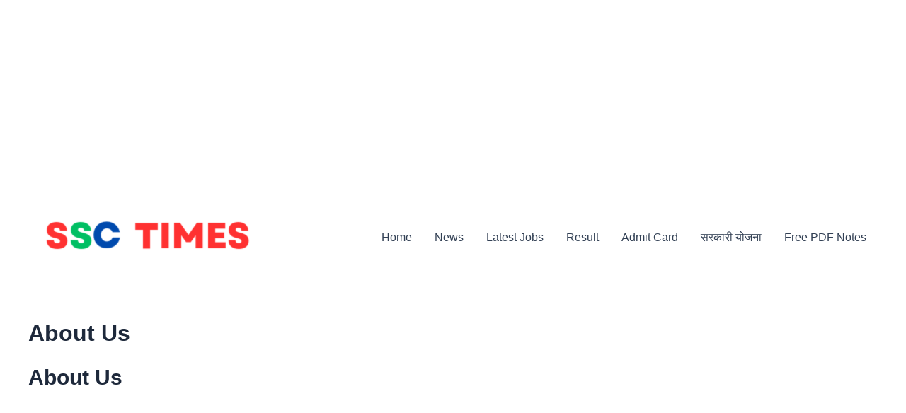

--- FILE ---
content_type: text/html; charset=utf-8
request_url: https://www.google.com/recaptcha/api2/aframe
body_size: 267
content:
<!DOCTYPE HTML><html><head><meta http-equiv="content-type" content="text/html; charset=UTF-8"></head><body><script nonce="GDOh8TnaZ7Nk6ZxMcehavg">/** Anti-fraud and anti-abuse applications only. See google.com/recaptcha */ try{var clients={'sodar':'https://pagead2.googlesyndication.com/pagead/sodar?'};window.addEventListener("message",function(a){try{if(a.source===window.parent){var b=JSON.parse(a.data);var c=clients[b['id']];if(c){var d=document.createElement('img');d.src=c+b['params']+'&rc='+(localStorage.getItem("rc::a")?sessionStorage.getItem("rc::b"):"");window.document.body.appendChild(d);sessionStorage.setItem("rc::e",parseInt(sessionStorage.getItem("rc::e")||0)+1);localStorage.setItem("rc::h",'1769750045182');}}}catch(b){}});window.parent.postMessage("_grecaptcha_ready", "*");}catch(b){}</script></body></html>

--- FILE ---
content_type: text/css
request_url: https://ssctimes.com/wp-content/plugins/lawrakshak-card-block/style.css?ver=1763742732
body_size: 479
content:
/* Card base */
.lr-card { padding: 24px; border-radius: 14px; border: 1px solid #ddd; box-shadow: 0 2px 8px rgba(0,0,0,0.05); background: #fff; }
.lr-section-container { border-left: 4px solid #0057ff; }
.lr-section-badge { font-size: 14px; font-weight: bold; color: #0057ff; margin-bottom: 6px; }
.lr-section-title { font-size: 22px; font-weight: 700; margin: 4px 0; }
.lr-section-subtitle { font-size: 16px; color: #444; margin-bottom: 12px; }
.lr-section-content { font-size: 16px; line-height: 1.65; color: #222; margin-top: 10px; }

.lr-card {
  display: flex;
  gap: 16px;
  align-items: center;
  padding: 16px;
  border-radius: 14px;
  background: white;
  box-shadow: 0 6px 18px rgba(16,24,40,0.06);
  border: 1px solid rgba(0,0,0,0.04);
  margin-bottom: 16px;
  transition: transform 200ms ease, box-shadow 200ms ease;
}
.lr-card:hover { transform: translateY(-6px); box-shadow: 0 14px 30px rgba(16,24,40,0.12); }
.lr-card-left { flex: 0 0 64px; }
.lr-card-icon { width:64px; height:64px; display:flex; align-items:center; justify-content:center; background:#f8fafc; border-radius:12px; }
.lr-card-body { flex: 1; }
.lr-card-badge { font-size: 12px; display:inline-block; background:#fde68a; padding:6px 10px; border-radius:999px; margin-bottom:8px; font-weight:600; }
.lr-card-title { font-size: 18px; margin:0; font-weight:700; color:#0f172a; }
.lr-card-subtitle { font-size: 13px; color:#475569; margin-top:6px; }
.lr-card-desc { margin-top:10px; color:#475569; font-size:14px; line-height:1.45; }
.lr-card-cta { margin-left: 16px; }
.lr-cta-link { display:inline-block; padding:10px 14px; border-radius:10px; background:#052244; color:white; text-decoration:none; font-weight:600; }
.lr-cta-link.disabled { background:#cbd5e1; color:#334155; }

/* Category-specific subtle accents (you can change colors) */
.lr-card[data-category="IPC"] .lr-card-icon { background: #eef2ff; }
.lr-card[data-category="CrPC"] .lr-card-icon { background: #ecfeff; }
.lr-card[data-category="Evidence"] .lr-card-icon { background: #fff7ed; }
.lr-card[data-category="BNS"] .lr-card-icon { background: #f0fdf4; }
.lr-card[data-category="BNSS"] .lr-card-icon { background: #fff1f2; }
.lr-card[data-category="BSA"] .lr-card-icon { background: #f8fafc; }

/* Grid helper (if you want to display multiple cards in grid) */
.lr-card-grid { display: grid; grid-template-columns: repeat(auto-fit, minmax(280px, 1fr)); gap: 16px; }

@media (max-width:900px) {
  .lr-card { padding: 24px; border-radius: 14px; border: 1px solid #ddd; box-shadow: 0 2px 8px rgba(0,0,0,0.05); background: #fff; }
.lr-section-container { border-left: 4px solid #0057ff; }
.lr-section-badge { font-size: 14px; font-weight: bold; color: #0057ff; margin-bottom: 6px; }
.lr-section-title { font-size: 22px; font-weight: 700; margin: 4px 0; }
.lr-section-subtitle { font-size: 16px; color: #444; margin-bottom: 12px; }
.lr-section-content { font-size: 16px; line-height: 1.65; color: #222; margin-top: 10px; }

.lr-card { align-items:flex-start; }
  .lr-card-cta { margin-left: 0; margin-top: 8px; }
}

@media (max-width:480px) {
  .lr-card { padding: 24px; border-radius: 14px; border: 1px solid #ddd; box-shadow: 0 2px 8px rgba(0,0,0,0.05); background: #fff; }
.lr-section-container { border-left: 4px solid #0057ff; }
.lr-section-badge { font-size: 14px; font-weight: bold; color: #0057ff; margin-bottom: 6px; }
.lr-section-title { font-size: 22px; font-weight: 700; margin: 4px 0; }
.lr-section-subtitle { font-size: 16px; color: #444; margin-bottom: 12px; }
.lr-section-content { font-size: 16px; line-height: 1.65; color: #222; margin-top: 10px; }

.lr-card { padding: 12px; gap: 10px; }
  .lr-card-left { flex: 0 0 52px; }
  .lr-card-icon { width:52px; height:52px; }
}